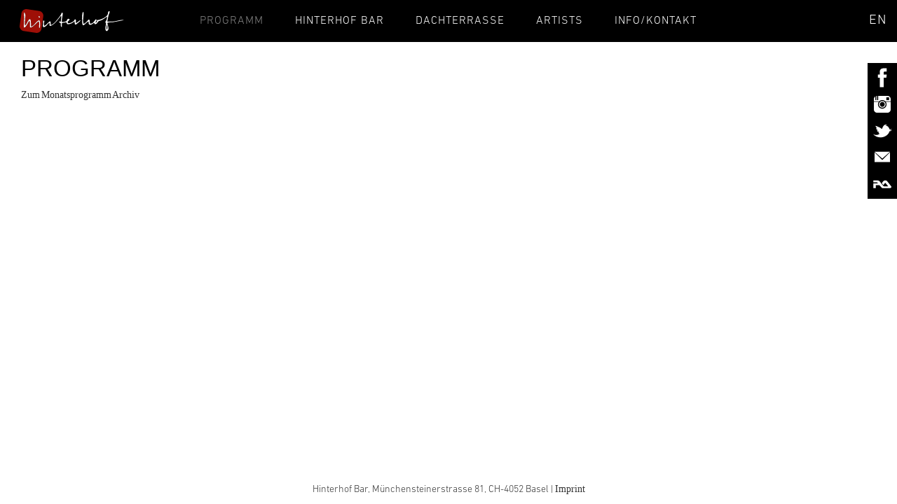

--- FILE ---
content_type: text/html; charset=UTF-8
request_url: http://www.hinterhof.ch/de/programm/
body_size: 3254
content:
<!doctype html>
<html lang="de-DE">

    <head>
    <meta charset="utf-8">
    <meta http-equiv="x-ua-compatible" content="ie=edge">
    <meta name="viewport" content="width=device-width, initial-scale=1">
    <link rel="apple-touch-icon" sizes="57x57" href="/app/themes/timber/assets/images/apple-icon-57x57.png">
    <link rel="apple-touch-icon" sizes="60x60" href="/app/themes/timber/assets/images/apple-icon-60x60.png">
    <link rel="apple-touch-icon" sizes="72x72" href="/app/themes/timber/assets/images/apple-icon-72x72.png">
    <link rel="apple-touch-icon" sizes="76x76" href="/app/themes/timber/assets/images/apple-icon-76x76.png">
    <link rel="apple-touch-icon" sizes="114x114" href="/app/themes/timber/assets/images/apple-icon-114x114.png">
    <link rel="apple-touch-icon" sizes="120x120" href="/app/themes/timber/assets/images/apple-icon-120x120.png">
    <link rel="apple-touch-icon" sizes="144x144" href="/app/themes/timber/assets/images/apple-icon-144x144.png">
    <link rel="apple-touch-icon" sizes="152x152" href="/app/themes/timber/assets/images/apple-icon-152x152.png">
    <link rel="apple-touch-icon" sizes="180x180" href="/app/themes/timber/assets/images/apple-icon-180x180.png">
    <link rel="icon" type="image/png" sizes="192x192"  href="/app/themes/timber/assets/images/android-icon-192x192.png">
    <link rel="icon" type="image/png" sizes="32x32" href="/app/themes/timber/assets/images/favicon-32x32.png">
    <link rel="icon" type="image/png" sizes="96x96" href="/app/themes/timber/assets/images/favicon-96x96.png">
    <link rel="icon" type="image/png" sizes="16x16" href="/app/themes/timber/assets/images/favicon-16x16.png">
    <link rel="manifest" href="/app/themes/timber/assets/images/manifest.json">
    <meta name="viewport" content="width=device-width; initial-scale=1.0; maximum-scale=1.0; user-scalable=0" />
    <meta name="msapplication-TileColor" content="#ffffff">
    <meta name="msapplication-TileImage" content="/ms-icon-144x144.png">
    <meta name="theme-color" content="#ffffff">
    <title>PROGRAMM &#8211; hinterhof</title>
		<script type="text/javascript">
			window._wpemojiSettings = {"baseUrl":"https:\/\/s.w.org\/images\/core\/emoji\/72x72\/","ext":".png","source":{"concatemoji":"http:\/\/www.hinterhof.ch\/wp\/wp-includes\/js\/wp-emoji-release.min.js?ver=4.5.3"}};
			!function(a,b,c){function d(a){var c,d,e,f=b.createElement("canvas"),g=f.getContext&&f.getContext("2d"),h=String.fromCharCode;if(!g||!g.fillText)return!1;switch(g.textBaseline="top",g.font="600 32px Arial",a){case"flag":return g.fillText(h(55356,56806,55356,56826),0,0),f.toDataURL().length>3e3;case"diversity":return g.fillText(h(55356,57221),0,0),c=g.getImageData(16,16,1,1).data,d=c[0]+","+c[1]+","+c[2]+","+c[3],g.fillText(h(55356,57221,55356,57343),0,0),c=g.getImageData(16,16,1,1).data,e=c[0]+","+c[1]+","+c[2]+","+c[3],d!==e;case"simple":return g.fillText(h(55357,56835),0,0),0!==g.getImageData(16,16,1,1).data[0];case"unicode8":return g.fillText(h(55356,57135),0,0),0!==g.getImageData(16,16,1,1).data[0]}return!1}function e(a){var c=b.createElement("script");c.src=a,c.type="text/javascript",b.getElementsByTagName("head")[0].appendChild(c)}var f,g,h,i;for(i=Array("simple","flag","unicode8","diversity"),c.supports={everything:!0,everythingExceptFlag:!0},h=0;h<i.length;h++)c.supports[i[h]]=d(i[h]),c.supports.everything=c.supports.everything&&c.supports[i[h]],"flag"!==i[h]&&(c.supports.everythingExceptFlag=c.supports.everythingExceptFlag&&c.supports[i[h]]);c.supports.everythingExceptFlag=c.supports.everythingExceptFlag&&!c.supports.flag,c.DOMReady=!1,c.readyCallback=function(){c.DOMReady=!0},c.supports.everything||(g=function(){c.readyCallback()},b.addEventListener?(b.addEventListener("DOMContentLoaded",g,!1),a.addEventListener("load",g,!1)):(a.attachEvent("onload",g),b.attachEvent("onreadystatechange",function(){"complete"===b.readyState&&c.readyCallback()})),f=c.source||{},f.concatemoji?e(f.concatemoji):f.wpemoji&&f.twemoji&&(e(f.twemoji),e(f.wpemoji)))}(window,document,window._wpemojiSettings);
		</script>
		<style type="text/css">
img.wp-smiley,
img.emoji {
	display: inline !important;
	border: none !important;
	box-shadow: none !important;
	height: 1em !important;
	width: 1em !important;
	margin: 0 .07em !important;
	vertical-align: -0.1em !important;
	background: none !important;
	padding: 0 !important;
}
</style>
<link rel='stylesheet' id='sage/css-css'  href='http://www.hinterhof.ch/app/themes/timber/dist/styles/main.css' type='text/css' media='all' />
<script type='text/javascript' src='http://www.hinterhof.ch/app/plugins/wp-retina-2x/js/picturefill.min.js?ver=3.0.2'></script>
<script type='text/javascript' src='http://www.hinterhof.ch/wp/wp-includes/js/jquery/jquery.js?ver=1.12.4'></script>
<script type='text/javascript' src='http://www.hinterhof.ch/wp/wp-includes/js/jquery/jquery-migrate.min.js?ver=1.4.1'></script>
<link rel='https://api.w.org/' href='http://www.hinterhof.ch/wp-json/' />
<link rel="EditURI" type="application/rsd+xml" title="RSD" href="http://www.hinterhof.ch/wp/xmlrpc.php?rsd" />
<link rel="wlwmanifest" type="application/wlwmanifest+xml" href="http://www.hinterhof.ch/wp/wp-includes/wlwmanifest.xml" /> 
<meta name="generator" content="WordPress 4.5.3" />
<link rel="canonical" href="http://www.hinterhof.ch/de/programm/" />
<link rel='shortlink' href='http://www.hinterhof.ch/?p=54' />
<link rel="alternate" type="application/json+oembed" href="http://www.hinterhof.ch/wp-json/oembed/1.0/embed?url=http%3A%2F%2Fwww.hinterhof.ch%2Fde%2Fprogramm%2F" />
<link rel="alternate" type="text/xml+oembed" href="http://www.hinterhof.ch/wp-json/oembed/1.0/embed?url=http%3A%2F%2Fwww.hinterhof.ch%2Fde%2Fprogramm%2F&#038;format=xml" />

    <script src="https://use.typekit.net/mog7xfm.js"></script>
    <script>try{Typekit.load({ async: true });}catch(e){}</script>
    <script src="https://maps.googleapis.com/maps/api/js?key=AIzaSyAZPVwvG9n45HO4iFPYv9fLstJp1T639jw"></script>
</head>

    <body class="page page-id-54 page-template page-template-template-programm page-template-template-programm-php" >
      <div id="social" class="desktop hidden-xs">
        <a href="http://www.facebook.com/pages/Hinterhof-Bar/274760569275426" target="_blank"><img src="/app/themes/timber/assets/images/facebook.svg" width="30px" alt="facebook" /></a>
<a href="https://www.instagram.com/hinterhof_ch" target="_blank"><img src="/app/themes/timber/assets/images/instagram.svg" width="30px" alt="" /></a>
<a href="http://www.twitter.com/hinterhof_ch" target="_blank"><img src="/app/themes/timber/assets/images/twitter.svg" width="30px" alt="" /></a>
<a href="/newsletter-signup/"><img src="/app/themes/timber/assets/images/mail.svg" width="30px" alt="" /></a>
<a href="http://www.residentadvisor.net/club-detail.aspx?id=38153" target="_blank"><img src="/app/themes/timber/assets/images/ra.svg" width="30px" alt="" /></a>
      </div>
        <div class="background" style="background-image: url(); background-position: Center">
      </div>

        <header class="section">
  <div class="container">
    <div class="row">
      <div class="col-sm-2">
        <a href="http://www.hinterhof.ch" title="Home">
          <img src="/app/themes/timber/assets/images/hinterhof_logo.svg" alt="Hinterhof Logo" / class="logo">
        </a>
      </div>
      <div class="col-md-9 col-lg-8 hidden-xs hidden-sm">
        <nav class="navigation">
          <ul class="main-nav">
                        <li class="nav-main-item  menu-item menu-item-type-post_type menu-item-object-page current-menu-item page_item page-item-54 current_page_item menu-item-59"><a class="nav-main-link" href="http://www.hinterhof.ch/de/programm/">PROGRAMM</a></li>
                        <li class="nav-main-item  menu-item menu-item-type-post_type menu-item-object-page menu-item-58"><a class="nav-main-link" href="http://www.hinterhof.ch/de/hinterhof-bar/">Hinterhof Bar</a></li>
                        <li class="nav-main-item  menu-item menu-item-type-post_type menu-item-object-page menu-item-66"><a class="nav-main-link" href="http://www.hinterhof.ch/de/dachterrasse/">Dachterrasse</a></li>
                        <li class="nav-main-item  menu-item menu-item-type-post_type menu-item-object-page menu-item-260"><a class="nav-main-link" href="http://www.hinterhof.ch/de/artists/">Artists</a></li>
                        <li class="nav-main-item  menu-item menu-item-type-post_type menu-item-object-page menu-item-65"><a class="nav-main-link" href="http://www.hinterhof.ch/de/infokontakt/">Info/Kontakt</a></li>
                      </ul>
        </nav>
      </div>
      <div class="hidden-md hidden-lg">
        <nav class="mobile_navigation">
          <div id="toggle"><span></span></div>
          <div id="menu">
            <ul>
                            <li class="nav-main-item  menu-item menu-item-type-post_type menu-item-object-page current-menu-item page_item page-item-54 current_page_item menu-item-59"><a class="nav-main-link" href="http://www.hinterhof.ch/de/programm/">PROGRAMM</a></li>
                            <li class="nav-main-item  menu-item menu-item-type-post_type menu-item-object-page menu-item-58"><a class="nav-main-link" href="http://www.hinterhof.ch/de/hinterhof-bar/">Hinterhof Bar</a></li>
                            <li class="nav-main-item  menu-item menu-item-type-post_type menu-item-object-page menu-item-66"><a class="nav-main-link" href="http://www.hinterhof.ch/de/dachterrasse/">Dachterrasse</a></li>
                            <li class="nav-main-item  menu-item menu-item-type-post_type menu-item-object-page menu-item-260"><a class="nav-main-link" href="http://www.hinterhof.ch/de/artists/">Artists</a></li>
                            <li class="nav-main-item  menu-item menu-item-type-post_type menu-item-object-page menu-item-65"><a class="nav-main-link" href="http://www.hinterhof.ch/de/infokontakt/">Info/Kontakt</a></li>
                          </ul>
            <div id="social" class="mobile">
              <a href="http://www.facebook.com/pages/Hinterhof-Bar/274760569275426" target="_blank"><img src="/app/themes/timber/assets/images/facebook.svg" width="30px" alt="facebook" /></a>
<a href="https://www.instagram.com/hinterhof_ch" target="_blank"><img src="/app/themes/timber/assets/images/instagram.svg" width="30px" alt="" /></a>
<a href="http://www.twitter.com/hinterhof_ch" target="_blank"><img src="/app/themes/timber/assets/images/twitter.svg" width="30px" alt="" /></a>
<a href="/newsletter-signup/"><img src="/app/themes/timber/assets/images/mail.svg" width="30px" alt="" /></a>
<a href="http://www.residentadvisor.net/club-detail.aspx?id=38153" target="_blank"><img src="/app/themes/timber/assets/images/ra.svg" width="30px" alt="" /></a>
            </div>
          </div>

        </nav>
      </div>
      <div class="col-sm-2">
        <div class="language">
            	<li class="lang-item lang-item-9 lang-item-en no-translation"><a lang="en-US" hreflang="en-US" href="http://www.hinterhof.ch/en/">En</a></li>

        </div>
      </div>
    </div>
  </div>
</header>
<script>
jQuery(document).ready(function($) {
$("#toggle").click(function() {
	$(this).toggleClass("open");
	$("#menu").toggleClass("opened");
});
});
</script>

        <section class="wrap">
  <section class="monatsprogramm">
    <div class="col-lg-3 col-md-4 col-sm-6 col-xs-12 item">
      <div class="inner">
        <h2>PROGRAMM</h2>
                <p><a href="http://www.hinterhof.ch/monatsprogramm-archiv/">Zum Monatsprogramm Archiv</a></p>
      </div>

    </div>

  </section>
  <section class="events">
      </section>
</section>

        <div  style="padding: 40px 0">

</div>
<footer class="content-info">
    <div class="container">

      <div class="row">
        <div class="col-sm-12">
          
          Hinterhof Bar, Münchensteinerstrasse 81, CH-4052 Basel | <a href="/impressum">Imprint</a>
        </div>
      </div>
    </div>
</footer>

<script type='text/javascript' src='http://www.hinterhof.ch/app/themes/timber/dist/scripts/main.js'></script>
<script type='text/javascript' src='http://www.hinterhof.ch/wp/wp-includes/js/wp-embed.min.js?ver=4.5.3'></script>


    </body>

</html>

<!-- Performance optimized by W3 Total Cache. Learn more: https://www.w3-edge.com/products/

 Served from: www.hinterhof.ch @ 2026-01-29 06:06:19 by W3 Total Cache -->

--- FILE ---
content_type: image/svg+xml
request_url: http://www.hinterhof.ch/app/themes/timber/assets/images/twitter.svg
body_size: 886
content:
<?xml version="1.0" encoding="utf-8"?>
<!-- Generator: Adobe Illustrator 17.0.0, SVG Export Plug-In . SVG Version: 6.00 Build 0)  -->
<!DOCTYPE svg PUBLIC "-//W3C//DTD SVG 1.1//EN" "http://www.w3.org/Graphics/SVG/1.1/DTD/svg11.dtd">
<svg version="1.1" id="Icons" xmlns="http://www.w3.org/2000/svg" xmlns:xlink="http://www.w3.org/1999/xlink" x="0px" y="0px"
	 width="100px" height="100px" viewBox="0 0 100 100" enable-background="new 0 0 100 100" xml:space="preserve">
<path id="Twitter__x28_alt_x29_" fill="#FFFFFF" d="M84.803,46.564c5.055-0.417,8.483-2.715,9.803-5.833
	c-1.824,1.12-7.484,2.341-10.61,1.178c-0.153-0.734-0.324-1.432-0.492-2.062c-2.382-8.746-10.537-15.792-19.082-14.941
	c0.691-0.279,1.392-0.539,2.092-0.772c0.94-0.337,6.459-1.235,5.59-3.183c-0.733-1.713-7.475,1.295-8.744,1.688
	c1.675-0.63,4.447-1.714,4.743-3.64c-2.567,0.352-5.087,1.566-7.034,3.331c0.703-0.757,1.236-1.679,1.349-2.672
	c-6.848,4.375-10.848,13.195-14.085,21.75c-2.542-2.463-4.795-4.403-6.816-5.48c-5.67-3.041-12.449-6.213-23.091-10.164
	c-0.327,3.521,1.741,8.203,7.7,11.316c-1.291-0.173-3.652,0.213-5.54,0.665c0.769,4.034,3.28,7.357,10.079,8.964
	c-3.107,0.205-4.713,0.912-6.168,2.436c1.415,2.805,4.868,6.107,11.08,5.429c-6.906,2.977-2.816,8.49,2.804,7.667
	C28.794,72.143,13.679,71.416,5,63.134c22.661,30.879,71.921,18.262,79.262-11.481C89.761,51.7,92.995,49.748,95,47.596
	C91.831,48.134,87.239,47.578,84.803,46.564z"/>
</svg>


--- FILE ---
content_type: image/svg+xml
request_url: http://www.hinterhof.ch/app/themes/timber/assets/images/ra.svg
body_size: 879
content:
<?xml version="1.0" encoding="utf-8"?>
<!-- Generator: Adobe Illustrator 17.0.0, SVG Export Plug-In . SVG Version: 6.00 Build 0)  -->
<!DOCTYPE svg PUBLIC "-//W3C//DTD SVG 1.1//EN" "http://www.w3.org/Graphics/SVG/1.1/DTD/svg11.dtd">
<svg version="1.1" id="Icons" xmlns="http://www.w3.org/2000/svg" xmlns:xlink="http://www.w3.org/1999/xlink" x="0px" y="0px"
	 width="100px" height="100px" viewBox="0 0 100 100" enable-background="new 0 0 100 100" xml:space="preserve">
<g>
	<g>
		<path fill="#FFFFFF" d="M87.419,68.975c-3.358,0.176-6.734,0.046-10.098,0.046c-8.577,0-17.162-0.065-25.74,0.039
			c-2.145,0.026-3.65-0.535-5-2.275c-2.659-3.422-5.435-6.779-8.414-9.933c-0.978-1.038-2.945-1.832-4.359-1.904
			c-4.627-0.242-9.493-0.093-14.462-0.093v13.914H7.753V46.411h20.929c-1.349-3.312-2.841-4.969-6.661-4.969H7.753v-8.649
			c7.821,0,15.317-0.294,22.749,0.181c2.248,0.145,4.8,2.106,6.56,3.833c2.536,2.483,5.033,5.28,6.727,8.376
			c2.999,5.482,8.273,8.956,11.714,14.001c0.482,0.711,1.529,1.473,2.331,1.486c6.374,0.123,12.767,0.065,19.76,0.065
			c-0.658-1.186-0.949-1.943-1.432-2.548c-3.245-4.074-6.569-8.083-9.782-12.182c-1.616-2.054-2.932-2.223-4.549,0.032
			c-2.067,2.887-4.328,5.639-6.74,8.754c-2.607-3.123-5.006-6.01-7.547-9.055c2.613-3.376,4.966-6.765,7.678-9.829
			c4.048-4.583,13.747-4.739,17.657-0.026c6.857,8.264,13.414,16.79,19.94,25.323C94.961,64.008,91.649,68.747,87.419,68.975z"/>
	</g>
</g>
</svg>


--- FILE ---
content_type: image/svg+xml
request_url: http://www.hinterhof.ch/app/themes/timber/assets/images/hinterhof_logo.svg
body_size: 2101
content:
<?xml version="1.0" encoding="utf-8"?>
<!-- Generator: Adobe Illustrator 18.0.0, SVG Export Plug-In . SVG Version: 6.00 Build 0)  -->
<!DOCTYPE svg PUBLIC "-//W3C//DTD SVG 1.1//EN" "http://www.w3.org/Graphics/SVG/1.1/DTD/svg11.dtd">
<svg version="1.1" id="Layer_1" xmlns="http://www.w3.org/2000/svg" xmlns:xlink="http://www.w3.org/1999/xlink" x="0px" y="0px"
	 viewBox="0 0 350.6 79.8" enable-background="new 0 0 350.6 79.8" xml:space="preserve">
<g>
	<path fill-rule="evenodd" clip-rule="evenodd" fill="#FFFFFF" d="M142.7,12c0.6,0,2.2,0.8,2.6,1.4c1.1,2.6-4.5,21.3-3.1,29.8
		c4.9,0.6,12.4-1.1,16-3.2c0.3-2.9,3.2-7.4,5.4-7.5c0.6,0,2.7,0.4,3.7,0.9c0.3,0.6,0.6,1.1,0.9,1.7c-1.6,3.7-4.5,4.2-6.3,7.2
		c-0.7,1.9,0.6,3.7,1.4,4.9c7,0.8,15.3-3.6,19.7-8.1c1.7-1.8,1.3-3.5,3.7-4.9c5.7,0.8,0.9,10.1,3.5,12.9l0.6-0.6
		c4.4-2.6,8.1-6.3,12.9-8.9c0.4,0.2,0.8,0.4,1.1,0.6c0,0.4,0,0.8,0,1.1C200,43,194.7,48.5,189.1,52c-0.6-0.1-1.1-0.2-1.7-0.3
		c-0.6-0.6-1.1-1.1-1.7-1.7c-0.2-2.9-0.4-5.7-0.6-8.6c-0.3,0.1-0.6,0.2-0.9,0.3c-4,3.4-9.9,6.7-15.4,8.3c-2.2,0.3-4.4,0.6-6.6,0.9
		c-3.1-1.2-4.1-4.4-5.4-6.9c-5,1.1-9.9,2-14.9,3.1c-0.1,4.5,0.9,13.1-0.5,13c-4.5-2.1-1.9-8.4-3.2-13.5c-2.9-0.8-4.9-1.8-5.2-2.3
		c-0.2-0.5-0.3-2.6,0.9-2.9c1.2-0.2,2.8,1,4.8,1.2c0.1-0.3,0-1.3,0.1-1.6c-0.4-6.7,2.7-13.4,1-19.1c-0.1-0.1-0.1-0.1-0.3,0
		c-7.6,9.8-14.6,20.1-24.3,27.8c-4,3.2-11.7,8.6-14,6c-1.1-1.4,1-9.8-1.2-9.4c-5,1.1-10.7,13.9-19.4,14.3c-0.9,0-1.5-0.8-1.7-1.1
		c-0.5-0.7,0.1-20.1,0.5-20.6c0.4-0.5,1.1-0.5,2.6,0c0.8,0.2,1.3,0.6,1.3,0.8c-0.1,4.4-2.9,9.1-0.5,15.5c0.2,0.5,0.3,1.2,1,0.9
		c6.9-3.8,16.3-15.2,17.7-14.9c1.4,0.2,2.2,0.7,2.6,1.1c0.4,0.5,0,9.9,0.6,10.3c0.6,0.4,1.1,0.4,2.3,0c1.2-0.4,3.3-1.5,4.6-2.3
		c1.3-0.8,7.8-6.5,9.1-8c6.4-7.5,13.7-16.2,18.9-24.6c1-1.6,1-4.5,1.4-4.9C141.4,12.5,142,12,142.7,12"/>
	<g>
		<path fill="#FFFFFF" d="M326.6,39.6c-10.1,2.4-20.8,2.5-31.2,2.3c-0.1-0.2-0.2-0.4-0.3-0.6c1.5-7.3,3-14.5,4.5-21.8
			c1.2-3.6,3.8-6.6,3.4-11.5c-1-0.6-1.4-0.8-3.2-0.9c-3.2,3.4-1.5,8.6-4,12.3c-5.5,8.4-22.3,17-34.3,17.2c-3,2.8,1.4,5.8-5.4,9.5
			c-0.8-4.9,2.5-5.8,3.1-9.7c-0.1-0.4-0.2-0.8-0.3-1.1c-1.1-0.6-2.5-0.7-3.4-0.9c-4.1,6.1-8.8,14.7-18,14.6
			c-1.8-3.4-0.9-9.7-2.6-13.4c-1-0.1-1.9-0.2-2.9-0.3c-4.8,5.3-9.6,10.9-16,14.6c-0.1-0.2-0.2-0.4-0.3-0.6c-5-7.5,1-29.1-0.6-38.6
			c-0.7-0.3-1.3-0.6-2-0.9h-0.3c-3.5,5.8-3.2,37.2-0.5,43.8c1,0.2,2.1,0.4,3.1,0.6c5.9-3.7,10.2-10,16.3-12.9h0.3
			c0.7,4.5-0.6,9.1,3.2,10.9c6.3,2.5,11.9-4.9,16-6.6c0.3,2.9,1.4,3.5,2.3,5.1c8-0.3,8.3-7.6,13.1-10.6c3-1,5.9-1.9,8.9-2.9
			c6.5-2.9,12.3-7.9,18-11.5c0.4,0,0.8,0,1.1,0c-1.1,8.6-1.9,11.7-6.3,17.5c0.4,2.1,2,2.2,2.3,4c0.9,6.2-5.8,23.2,1.8,26.3
			c2,0.7,2.5-0.3,3.4-1.1c7.4-6.6,0-18.2-0.3-26.3c5.6-2.9,14-1.1,21.2-2.6c11.1-2.1,22.1-4.2,33.2-6.4c0.2-0.1,0.4-0.2,0.6-0.3
			v-0.3v-0.3C343.8,35.6,333.4,38,326.6,39.6z M293.8,68.5c0,0.2,0,0.4,0,0.6c-2.6-3.4-0.6-13.8,0-16.9
			C296.5,55.1,296.3,65.4,293.8,68.5z"/>
	</g>
	<g>
		<path fill="#9E0F07" d="M66,6.3L24.6,0.2C15.8-1.1,7.6,5,6.3,13.8L0.2,55.2C-1.1,64,5,72.2,13.8,73.5l41.3,6.1
			C64,80.9,72.2,74.8,73.5,66l6.1-41.3C80.9,15.8,74.8,7.6,66,6.3z M64.4,23.6c0.5-0.3,2.7,0.7,3.7,2c0.4,0.7-0.1,2.4-0.6,2.6
			c-0.7,0.2-1.4,0-2.3-0.3c-0.8-0.3-1.2-0.8-1.4-1.4C63.6,25.6,63.9,23.8,64.4,23.6z M67.8,62.8c-0.2,0.2-0.5,0.2-1.2,0.2
			c-0.6-0.1-1.2-0.9-1.1-1.4c0.3-2.7,1-19.8-0.6-20c-1.9-0.4-3.4,0.6-6.4,3.7c-6.1,6.3-16,16.7-21.6,16.4c-1-0.1-1.8-0.5-2-1.4
			c-0.1-3.7,0.7-19.3-2-21.2c-0.2,0-0.3,0.1-0.6,0.4c-4.3,6-8.4,17.8-15.7,22.5c-1.5,0.1-1.6-0.5-2-1.1c-1-5,2.1-31.8-0.1-47.8
			c0-0.8,0.3-1.2,1.1-1.1c3.7,1.4,4.3,9.6,3.5,14.6c-1.3,8-1.3,28.8-1.1,28.9c0.2,0.1,0.4,0.2,1.1-0.6c5.7-4.1,7.9-15.9,13.1-20.1
			c1-0.7,1.7-0.9,2.8-1c0.7-0.1,1.2,0.6,1.5,1.6c2.4,4.4,1.5,18.4,2.3,23.2c0.1,0.4,0.4,0.4,0.9,0.3c8.5-3.6,13.4-12.7,20.3-18.1
			c1.3-1,5.4-4.3,6.9-2.3C69.5,39.3,69.6,60.2,67.8,62.8z"/>
		<path fill="#FFFFFF" d="M66.8,38.4c-1.5-2-5.6,1.3-6.9,2.3c-6.9,5.4-11.8,14.5-20.3,18.1c-0.4,0.1-0.7,0.1-0.9-0.3
			c-0.8-4.8,0-18.7-2.3-23.2c-0.3-1-0.8-1.7-1.5-1.6c-1.1,0.1-1.9,0.3-2.8,1c-5.2,4.1-7.5,16-13.1,20.1c-0.7,0.7-1,0.7-1.1,0.6
			c-0.2-0.1-0.2-20.9,1.1-28.9c0.8-5,0.3-13.2-3.5-14.6c-0.8-0.1-1.2,0.3-1.1,1.1c2.1,16-0.9,42.8,0.1,47.8c0.4,0.7,0.5,1.3,2,1.1
			c7.3-4.7,11.3-16.5,15.7-22.5c0.3-0.3,0.4-0.4,0.6-0.4c2.7,1.8,2,17.4,2,21.2c0.2,0.9,1,1.3,2,1.4c5.6,0.3,15.5-10.1,21.6-16.4
			c3-3.1,4.6-4.1,6.4-3.7c1.6,0.2,0.9,17.3,0.6,20c-0.1,0.5,0.6,1.3,1.1,1.4c0.7,0.1,1,0.1,1.2-0.2C69.6,60.2,69.5,39.3,66.8,38.4z"
			/>
		<path fill="#FFFFFF" d="M65.3,27.9c0.9,0.3,1.6,0.5,2.3,0.3c0.5-0.2,1-1.9,0.6-2.6c-1-1.3-3.2-2.3-3.7-2c-0.4,0.2-0.8,2-0.6,2.9
			C64.1,27.1,64.5,27.6,65.3,27.9z"/>
	</g>
</g>
</svg>


--- FILE ---
content_type: image/svg+xml
request_url: http://www.hinterhof.ch/app/themes/timber/assets/images/instagram.svg
body_size: 1043
content:
<?xml version="1.0" encoding="utf-8"?>
<!-- Generator: Adobe Illustrator 17.0.2, SVG Export Plug-In . SVG Version: 6.00 Build 0)  -->
<!DOCTYPE svg PUBLIC "-//W3C//DTD SVG 1.1//EN" "http://www.w3.org/Graphics/SVG/1.1/DTD/svg11.dtd">
<svg version="1.1" id="Layer_1" xmlns="http://www.w3.org/2000/svg" xmlns:xlink="http://www.w3.org/1999/xlink" x="0px" y="0px"
	 width="512px" height="512px" viewBox="0 0 512 512" enable-background="new 0 0 512 512" xml:space="preserve">
<path id="instagram-icon" fill="#FFFFFF" d="M341.205,197.143H460.93v183.795c0,44.77-36.292,81.062-81.062,81.062H132.133
	c-44.769,0-81.062-36.293-81.062-81.062V197.143H170.26c-12.2,17.141-19.399,38.087-19.399,60.729
	c0,57.919,46.953,104.872,104.873,104.872c57.919,0,104.872-46.953,104.872-104.872
	C360.605,235.229,353.405,214.283,341.205,197.143z M460.93,131.062v53.239H330.447c-19.022-19.315-45.465-31.302-74.714-31.302
	c-29.251,0-55.693,11.986-74.714,31.302H51.07v-53.239c0-27.322,13.532-51.469,34.245-66.154v87.289h16.62v-96.36
	c3.77-1.516,7.679-2.752,11.704-3.691v100.052h16.621V50.047c0.625-0.015,1.245-0.047,1.873-0.047h9.598v102.196h16.62V50h221.517
	C424.638,50,460.93,86.292,460.93,131.062z M423.879,96.897c0-7.181-5.822-13.002-13.003-13.002h-43.821
	c-7.183,0-13.003,5.821-13.003,13.002v44.785c0,7.181,5.82,13.002,13.003,13.002h43.821c7.181,0,13.003-5.821,13.003-13.002
	L423.879,96.897L423.879,96.897z M174.938,257.872c0-24.188,10.698-45.909,27.593-60.729c5.926-5.197,12.613-9.539,19.875-12.842
	c10.169-4.625,21.447-7.224,33.327-7.224c11.881,0,23.157,2.599,33.326,7.224c7.263,3.303,13.95,7.645,19.876,12.842
	c16.895,14.82,27.592,36.542,27.592,60.729c0,44.55-36.243,80.794-80.794,80.794C211.183,338.666,174.938,302.422,174.938,257.872z
	 M196.286,257.872c0,32.979,26.735,59.712,59.714,59.712s59.713-26.733,59.713-59.712c0-32.98-26.733-59.713-59.713-59.713
	C223.021,198.159,196.286,224.892,196.286,257.872z"/>
</svg>
